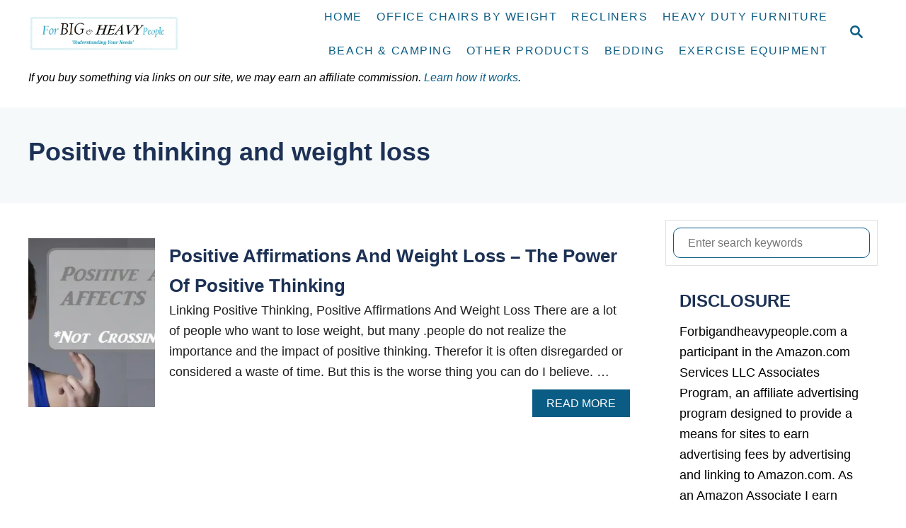

--- FILE ---
content_type: application/javascript; charset=utf-8
request_url: https://forbigandheavypeople.com/wp-content/plugins/i-want-this/modules/js/front.js?ver=1.0
body_size: -307
content:
jQuery(document).ready( function($){
	$( ".datepicker" ).datepicker({ dateFormat: "dd/mm/yy" });
	
	$('.add_sale1').click(function(e){
	
		var error = 0;
		$('.add_sale .required').each(function(){
			
			if( !$(this).val() ){
				console.log( $(this).val() );
				error = 0;
				$(this).parent('.control-group').addClass('error');
			}else{
				$(this).parent('.control-group').removeClass('error');
			}
		})
		if( error == 0 ){
			e.preventDefault();
		}
	
	})

	
		
}) // global end


--- FILE ---
content_type: application/javascript
request_url: https://cdn.izooto.com/scripts/eab72de5103a7e00fcb2bdf3bc553f02f600b46e.js?ver=3.7.14
body_size: 787
content:
(function(){try{window.izConfig={"webServiceUrl":"https://safari.izooto.com/services/26371/safari/35593","defaultNotification":"","serviceWorkerName":"/service-worker.js","debug":0,"siteUrl":"https://forbigandheavypeople.com","repeatPromptDelay":2,"tagsEnabled":1,"setEnr":1,"manifestName":"/manifest.json","branding":1,"isSdkHttps":1,"locale":"en","sourceOrigin":"https://forbigandheavypeople.com","welcomeNotification":{"clickTimeout":0,"icon":"","title":"","body":"","url":"","status":0,"showAfter":0},"vapidPublicKey":"BD2EWDOnFRNevD5_zuKoaUYh_DgSB2i2Cjo1ISxzLSbfBBXq_OZxVrQXyr7GXUI8XlMZam-XwaONX5ySZKBUKAQ","izootoStatus":1,"gdprPrompt":{"btn2Txt":"Agree","btn1Txt":"Not Now","type":1,"title":"In order to send relevant and personalized notifications to you, we would like to capture your location and website activity.","status":0},"customPixelLink":"","promptDelay":20000,"client":35593,"desktopAllowed":0,"webPushId":"web.com.izooto.user2659","domainRoot":"","mobileAllowed":0};var container=document.body?document.body:document.head;if(""!==izConfig.customPixelLink){var _izAlt=document.createElement("script");_izAlt.id="izootoAlt",_izAlt.src=izConfig.customPixelLink,container.appendChild(_izAlt)}else{var _iz=document.createElement("script");_iz.id="izootoSdk",_iz.src="https://cdn.izooto.com/scripts/sdk/izooto.js",container.appendChild(_iz)}}catch(err){}})()